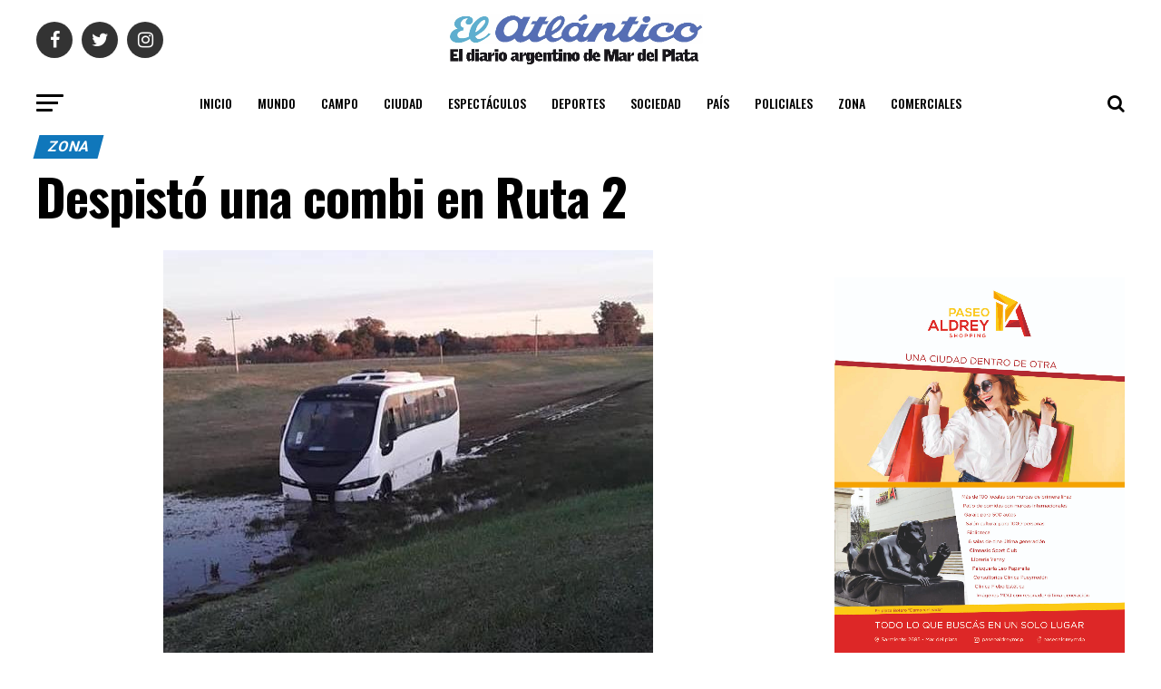

--- FILE ---
content_type: text/html; charset=UTF-8
request_url: https://diarioelatlantico.com.ar/2020/06/26/despisto-una-combi-en-ruta-2/
body_size: 14112
content:
<!DOCTYPE html>
<html lang="es">
<head>
<meta charset="UTF-8" >
<meta name="viewport" id="viewport" content="width=device-width, initial-scale=1.0, maximum-scale=1.0, minimum-scale=1.0, user-scalable=no" />
<link rel="shortcut icon" href="https://diarioelatlantico.com.ar/wp-content/uploads/2020/06/favicon.jpeg" /><link rel="pingback" href="https://diarioelatlantico.com.ar/xmlrpc.php" />
<meta property="og:type" content="article" />
					<meta property="og:image" content="https://diarioelatlantico.com.ar/wp-content/uploads/2020/06/combi-despistó.jpg" />
		<meta name="twitter:image" content="https://diarioelatlantico.com.ar/wp-content/uploads/2020/06/combi-despistó.jpg" />
	<meta property="og:url" content="https://diarioelatlantico.com.ar/2020/06/26/despisto-una-combi-en-ruta-2/" />
<meta property="og:title" content="Despistó una combi en Ruta 2" />
<meta property="og:description" content="Una combi que trasladaba a 12 personas despistó este jueves en la Ruta 2, terminando en la banquina, sin que se registren heridos. El hecho se registró a la altura de Dolores, en el kilómetro 216 de la mencionada autovía provincial, donde un vehículo proveniente de Corrientes, que trasladaba a 12 pescadores rumbo al puerto [&hellip;]" />
<meta name="twitter:card" content="summary">
<meta name="twitter:url" content="https://diarioelatlantico.com.ar/2020/06/26/despisto-una-combi-en-ruta-2/">
<meta name="twitter:title" content="Despistó una combi en Ruta 2">
<meta name="twitter:description" content="Una combi que trasladaba a 12 personas despistó este jueves en la Ruta 2, terminando en la banquina, sin que se registren heridos. El hecho se registró a la altura de Dolores, en el kilómetro 216 de la mencionada autovía provincial, donde un vehículo proveniente de Corrientes, que trasladaba a 12 pescadores rumbo al puerto [&hellip;]">
<title>Despistó una combi en Ruta 2 &#8211; El Atlántico</title>
<link rel='dns-prefetch' href='//fonts.googleapis.com' />
<link rel='dns-prefetch' href='//s.w.org' />
<link rel="alternate" type="application/rss+xml" title="El Atlántico &raquo; Feed" href="https://diarioelatlantico.com.ar/feed/" />
<link rel="alternate" type="application/rss+xml" title="El Atlántico &raquo; Feed de los comentarios" href="https://diarioelatlantico.com.ar/comments/feed/" />
<link rel="alternate" type="application/rss+xml" title="El Atlántico &raquo; Comentario Despistó una combi en Ruta 2 del feed" href="https://diarioelatlantico.com.ar/2020/06/26/despisto-una-combi-en-ruta-2/feed/" />
		<script type="text/javascript">
			window._wpemojiSettings = {"baseUrl":"https:\/\/s.w.org\/images\/core\/emoji\/13.0.0\/72x72\/","ext":".png","svgUrl":"https:\/\/s.w.org\/images\/core\/emoji\/13.0.0\/svg\/","svgExt":".svg","source":{"concatemoji":"https:\/\/diarioelatlantico.com.ar\/wp-includes\/js\/wp-emoji-release.min.js?ver=5.5.17"}};
			!function(e,a,t){var n,r,o,i=a.createElement("canvas"),p=i.getContext&&i.getContext("2d");function s(e,t){var a=String.fromCharCode;p.clearRect(0,0,i.width,i.height),p.fillText(a.apply(this,e),0,0);e=i.toDataURL();return p.clearRect(0,0,i.width,i.height),p.fillText(a.apply(this,t),0,0),e===i.toDataURL()}function c(e){var t=a.createElement("script");t.src=e,t.defer=t.type="text/javascript",a.getElementsByTagName("head")[0].appendChild(t)}for(o=Array("flag","emoji"),t.supports={everything:!0,everythingExceptFlag:!0},r=0;r<o.length;r++)t.supports[o[r]]=function(e){if(!p||!p.fillText)return!1;switch(p.textBaseline="top",p.font="600 32px Arial",e){case"flag":return s([127987,65039,8205,9895,65039],[127987,65039,8203,9895,65039])?!1:!s([55356,56826,55356,56819],[55356,56826,8203,55356,56819])&&!s([55356,57332,56128,56423,56128,56418,56128,56421,56128,56430,56128,56423,56128,56447],[55356,57332,8203,56128,56423,8203,56128,56418,8203,56128,56421,8203,56128,56430,8203,56128,56423,8203,56128,56447]);case"emoji":return!s([55357,56424,8205,55356,57212],[55357,56424,8203,55356,57212])}return!1}(o[r]),t.supports.everything=t.supports.everything&&t.supports[o[r]],"flag"!==o[r]&&(t.supports.everythingExceptFlag=t.supports.everythingExceptFlag&&t.supports[o[r]]);t.supports.everythingExceptFlag=t.supports.everythingExceptFlag&&!t.supports.flag,t.DOMReady=!1,t.readyCallback=function(){t.DOMReady=!0},t.supports.everything||(n=function(){t.readyCallback()},a.addEventListener?(a.addEventListener("DOMContentLoaded",n,!1),e.addEventListener("load",n,!1)):(e.attachEvent("onload",n),a.attachEvent("onreadystatechange",function(){"complete"===a.readyState&&t.readyCallback()})),(n=t.source||{}).concatemoji?c(n.concatemoji):n.wpemoji&&n.twemoji&&(c(n.twemoji),c(n.wpemoji)))}(window,document,window._wpemojiSettings);
		</script>
		<style type="text/css">
img.wp-smiley,
img.emoji {
	display: inline !important;
	border: none !important;
	box-shadow: none !important;
	height: 1em !important;
	width: 1em !important;
	margin: 0 .07em !important;
	vertical-align: -0.1em !important;
	background: none !important;
	padding: 0 !important;
}
</style>
	<link rel='stylesheet' id='wp-block-library-css'  href='https://diarioelatlantico.com.ar/wp-includes/css/dist/block-library/style.min.css?ver=5.5.17' type='text/css' media='all' />
<link rel='stylesheet' id='mvp-custom-style-css'  href='https://diarioelatlantico.com.ar/wp-content/themes/zox-news/style.css?ver=5.5.17' type='text/css' media='all' />
<style id='mvp-custom-style-inline-css' type='text/css'>


#mvp-wallpaper {
	background: url() no-repeat 50% 0;
	}

#mvp-foot-copy a {
	color: #00afef;
	}

#mvp-content-main p a,
.mvp-post-add-main p a {
	box-shadow: inset 0 -4px 0 #00afef;
	}

#mvp-content-main p a:hover,
.mvp-post-add-main p a:hover {
	background: #00afef;
	}

a,
a:visited,
.post-info-name a,
.woocommerce .woocommerce-breadcrumb a {
	color: #1077bb;
	}

#mvp-side-wrap a:hover {
	color: #1077bb;
	}

.mvp-fly-top:hover,
.mvp-vid-box-wrap,
ul.mvp-soc-mob-list li.mvp-soc-mob-com {
	background: #00afef;
	}

nav.mvp-fly-nav-menu ul li.menu-item-has-children:after,
.mvp-feat1-left-wrap span.mvp-cd-cat,
.mvp-widget-feat1-top-story span.mvp-cd-cat,
.mvp-widget-feat2-left-cont span.mvp-cd-cat,
.mvp-widget-dark-feat span.mvp-cd-cat,
.mvp-widget-dark-sub span.mvp-cd-cat,
.mvp-vid-wide-text span.mvp-cd-cat,
.mvp-feat2-top-text span.mvp-cd-cat,
.mvp-feat3-main-story span.mvp-cd-cat,
.mvp-feat3-sub-text span.mvp-cd-cat,
.mvp-feat4-main-text span.mvp-cd-cat,
.woocommerce-message:before,
.woocommerce-info:before,
.woocommerce-message:before {
	color: #00afef;
	}

#searchform input,
.mvp-authors-name {
	border-bottom: 1px solid #00afef;
	}

.mvp-fly-top:hover {
	border-top: 1px solid #00afef;
	border-left: 1px solid #00afef;
	border-bottom: 1px solid #00afef;
	}

.woocommerce .widget_price_filter .ui-slider .ui-slider-handle,
.woocommerce #respond input#submit.alt,
.woocommerce a.button.alt,
.woocommerce button.button.alt,
.woocommerce input.button.alt,
.woocommerce #respond input#submit.alt:hover,
.woocommerce a.button.alt:hover,
.woocommerce button.button.alt:hover,
.woocommerce input.button.alt:hover {
	background-color: #00afef;
	}

.woocommerce-error,
.woocommerce-info,
.woocommerce-message {
	border-top-color: #00afef;
	}

ul.mvp-feat1-list-buts li.active span.mvp-feat1-list-but,
span.mvp-widget-home-title,
span.mvp-post-cat,
span.mvp-feat1-pop-head {
	background: #1077bb;
	}

.woocommerce span.onsale {
	background-color: #1077bb;
	}

.mvp-widget-feat2-side-more-but,
.woocommerce .star-rating span:before,
span.mvp-prev-next-label,
.mvp-cat-date-wrap .sticky {
	color: #1077bb !important;
	}

#mvp-main-nav-top,
#mvp-fly-wrap,
.mvp-soc-mob-right,
#mvp-main-nav-small-cont {
	background: #ffffff;
	}

#mvp-main-nav-small .mvp-fly-but-wrap span,
#mvp-main-nav-small .mvp-search-but-wrap span,
.mvp-nav-top-left .mvp-fly-but-wrap span,
#mvp-fly-wrap .mvp-fly-but-wrap span {
	background: #555555;
	}

.mvp-nav-top-right .mvp-nav-search-but,
span.mvp-fly-soc-head,
.mvp-soc-mob-right i,
#mvp-main-nav-small span.mvp-nav-search-but,
#mvp-main-nav-small .mvp-nav-menu ul li a  {
	color: #555555;
	}

#mvp-main-nav-small .mvp-nav-menu ul li.menu-item-has-children a:after {
	border-color: #555555 transparent transparent transparent;
	}

#mvp-nav-top-wrap span.mvp-nav-search-but:hover,
#mvp-main-nav-small span.mvp-nav-search-but:hover {
	color: #00afef;
	}

#mvp-nav-top-wrap .mvp-fly-but-wrap:hover span,
#mvp-main-nav-small .mvp-fly-but-wrap:hover span,
span.mvp-woo-cart-num:hover {
	background: #00afef;
	}

#mvp-main-nav-bot-cont {
	background: #ffffff;
	}

#mvp-nav-bot-wrap .mvp-fly-but-wrap span,
#mvp-nav-bot-wrap .mvp-search-but-wrap span {
	background: #000000;
	}

#mvp-nav-bot-wrap span.mvp-nav-search-but,
#mvp-nav-bot-wrap .mvp-nav-menu ul li a {
	color: #000000;
	}

#mvp-nav-bot-wrap .mvp-nav-menu ul li.menu-item-has-children a:after {
	border-color: #000000 transparent transparent transparent;
	}

.mvp-nav-menu ul li:hover a {
	border-bottom: 5px solid #00afef;
	}

#mvp-nav-bot-wrap .mvp-fly-but-wrap:hover span {
	background: #00afef;
	}

#mvp-nav-bot-wrap span.mvp-nav-search-but:hover {
	color: #00afef;
	}

body,
.mvp-feat1-feat-text p,
.mvp-feat2-top-text p,
.mvp-feat3-main-text p,
.mvp-feat3-sub-text p,
#searchform input,
.mvp-author-info-text,
span.mvp-post-excerpt,
.mvp-nav-menu ul li ul.sub-menu li a,
nav.mvp-fly-nav-menu ul li a,
.mvp-ad-label,
span.mvp-feat-caption,
.mvp-post-tags a,
.mvp-post-tags a:visited,
span.mvp-author-box-name a,
#mvp-author-box-text p,
.mvp-post-gallery-text p,
ul.mvp-soc-mob-list li span,
#comments,
h3#reply-title,
h2.comments,
#mvp-foot-copy p,
span.mvp-fly-soc-head,
.mvp-post-tags-header,
span.mvp-prev-next-label,
span.mvp-post-add-link-but,
#mvp-comments-button a,
#mvp-comments-button span.mvp-comment-but-text,
.woocommerce ul.product_list_widget span.product-title,
.woocommerce ul.product_list_widget li a,
.woocommerce #reviews #comments ol.commentlist li .comment-text p.meta,
.woocommerce div.product p.price,
.woocommerce div.product p.price ins,
.woocommerce div.product p.price del,
.woocommerce ul.products li.product .price del,
.woocommerce ul.products li.product .price ins,
.woocommerce ul.products li.product .price,
.woocommerce #respond input#submit,
.woocommerce a.button,
.woocommerce button.button,
.woocommerce input.button,
.woocommerce .widget_price_filter .price_slider_amount .button,
.woocommerce span.onsale,
.woocommerce-review-link,
#woo-content p.woocommerce-result-count,
.woocommerce div.product .woocommerce-tabs ul.tabs li a,
a.mvp-inf-more-but,
span.mvp-cont-read-but,
span.mvp-cd-cat,
span.mvp-cd-date,
.mvp-feat4-main-text p,
span.mvp-woo-cart-num,
span.mvp-widget-home-title2,
.wp-caption,
#mvp-content-main p.wp-caption-text,
.gallery-caption,
.mvp-post-add-main p.wp-caption-text,
#bbpress-forums,
#bbpress-forums p,
.protected-post-form input,
#mvp-feat6-text p {
	font-family: 'Roboto', sans-serif;
	}

.mvp-blog-story-text p,
span.mvp-author-page-desc,
#mvp-404 p,
.mvp-widget-feat1-bot-text p,
.mvp-widget-feat2-left-text p,
.mvp-flex-story-text p,
.mvp-search-text p,
#mvp-content-main p,
.mvp-post-add-main p,
#mvp-content-main ul li,
#mvp-content-main ol li,
.rwp-summary,
.rwp-u-review__comment,
.mvp-feat5-mid-main-text p,
.mvp-feat5-small-main-text p {
	font-family: 'PT Serif', sans-serif;
	}

.mvp-nav-menu ul li a,
#mvp-foot-menu ul li a {
	font-family: 'Oswald', sans-serif;
	}


.mvp-feat1-sub-text h2,
.mvp-feat1-pop-text h2,
.mvp-feat1-list-text h2,
.mvp-widget-feat1-top-text h2,
.mvp-widget-feat1-bot-text h2,
.mvp-widget-dark-feat-text h2,
.mvp-widget-dark-sub-text h2,
.mvp-widget-feat2-left-text h2,
.mvp-widget-feat2-right-text h2,
.mvp-blog-story-text h2,
.mvp-flex-story-text h2,
.mvp-vid-wide-more-text p,
.mvp-prev-next-text p,
.mvp-related-text,
.mvp-post-more-text p,
h2.mvp-authors-latest a,
.mvp-feat2-bot-text h2,
.mvp-feat3-sub-text h2,
.mvp-feat3-main-text h2,
.mvp-feat4-main-text h2,
.mvp-feat5-text h2,
.mvp-feat5-mid-main-text h2,
.mvp-feat5-small-main-text h2,
.mvp-feat5-mid-sub-text h2,
#mvp-feat6-text h2,
.alp-related-posts-wrapper .alp-related-post .post-title {
	font-family: 'Oswald', sans-serif;
	}

.mvp-feat2-top-text h2,
.mvp-feat1-feat-text h2,
h1.mvp-post-title,
h1.mvp-post-title-wide,
.mvp-drop-nav-title h4,
#mvp-content-main blockquote p,
.mvp-post-add-main blockquote p,
#mvp-404 h1,
#woo-content h1.page-title,
.woocommerce div.product .product_title,
.woocommerce ul.products li.product h3,
.alp-related-posts .current .post-title {
	font-family: 'Oswald', sans-serif;
	}

span.mvp-feat1-pop-head,
.mvp-feat1-pop-text:before,
span.mvp-feat1-list-but,
span.mvp-widget-home-title,
.mvp-widget-feat2-side-more,
span.mvp-post-cat,
span.mvp-page-head,
h1.mvp-author-top-head,
.mvp-authors-name,
#mvp-content-main h1,
#mvp-content-main h2,
#mvp-content-main h3,
#mvp-content-main h4,
#mvp-content-main h5,
#mvp-content-main h6,
.woocommerce .related h2,
.woocommerce div.product .woocommerce-tabs .panel h2,
.woocommerce div.product .product_title,
.mvp-feat5-side-list .mvp-feat1-list-img:after {
	font-family: 'Roboto', sans-serif;
	}

	

	span.mvp-nav-soc-but,
	ul.mvp-fly-soc-list li a,
	span.mvp-woo-cart-num {
		background: rgba(0,0,0,.8);
		}
	span.mvp-woo-cart-icon {
		color: rgba(0,0,0,.8);
		}
	nav.mvp-fly-nav-menu ul li,
	nav.mvp-fly-nav-menu ul li ul.sub-menu {
		border-top: 1px solid rgba(0,0,0,.1);
		}
	nav.mvp-fly-nav-menu ul li a {
		color: #000;
		}
	.mvp-drop-nav-title h4 {
		color: #000;
		}
		

	.mvp-nav-links {
		display: none;
		}
		

	.alp-advert {
		display: none;
	}
	.alp-related-posts-wrapper .alp-related-posts .current {
		margin: 0 0 10px;
	}
		

 	.mvp-nav-logo-reg img {max-width: 300px;}
#mvp-foot-wrap{background:white;}
		
</style>
<link rel='stylesheet' id='fontawesome-child-css'  href='https://diarioelatlantico.com.ar/wp-content/themes/zox-news-child/font-awesome/css/font-awesome.css?ver=5.5.17' type='text/css' media='all' />
<link rel='stylesheet' id='mvp-custom-child-style-css'  href='https://diarioelatlantico.com.ar/wp-content/themes/zox-news-child/style.css?ver=1.0.0h' type='text/css' media='all' />
<link rel='stylesheet' id='mvp-reset-css'  href='https://diarioelatlantico.com.ar/wp-content/themes/zox-news/css/reset.css?ver=5.5.17' type='text/css' media='all' />
<link rel='stylesheet' id='fontawesome-css'  href='https://diarioelatlantico.com.ar/wp-content/themes/zox-news-child/font-awesome/css/font-awesome.css?ver=5.5.17' type='text/css' media='all' />
<link rel='stylesheet' id='mvp-fonts-css'  href='//fonts.googleapis.com/css?family=Advent+Pro%3A700%26subset%3Dlatin%2Clatin-ext%2Ccyrillic%2Ccyrillic-ext%2Cgreek-ext%2Cgreek%2Cvietnamese%7COpen+Sans%3A700%26subset%3Dlatin%2Clatin-ext%2Ccyrillic%2Ccyrillic-ext%2Cgreek-ext%2Cgreek%2Cvietnamese%7CAnton%3A400%26subset%3Dlatin%2Clatin-ext%2Ccyrillic%2Ccyrillic-ext%2Cgreek-ext%2Cgreek%2Cvietnamese%7COswald%3A100%2C200%2C300%2C400%2C500%2C600%2C700%2C800%2C900%26subset%3Dlatin%2Clatin-ext%2Ccyrillic%2Ccyrillic-ext%2Cgreek-ext%2Cgreek%2Cvietnamese%7COswald%3A100%2C200%2C300%2C400%2C500%2C600%2C700%2C800%2C900%26subset%3Dlatin%2Clatin-ext%2Ccyrillic%2Ccyrillic-ext%2Cgreek-ext%2Cgreek%2Cvietnamese%7CRoboto%3A100%2C200%2C300%2C400%2C500%2C600%2C700%2C800%2C900%26subset%3Dlatin%2Clatin-ext%2Ccyrillic%2Ccyrillic-ext%2Cgreek-ext%2Cgreek%2Cvietnamese%7CRoboto%3A100%2C200%2C300%2C400%2C500%2C600%2C700%2C800%2C900%26subset%3Dlatin%2Clatin-ext%2Ccyrillic%2Ccyrillic-ext%2Cgreek-ext%2Cgreek%2Cvietnamese%7CPT+Serif%3A100%2C200%2C300%2C400%2C500%2C600%2C700%2C800%2C900%26subset%3Dlatin%2Clatin-ext%2Ccyrillic%2Ccyrillic-ext%2Cgreek-ext%2Cgreek%2Cvietnamese%7COswald%3A100%2C200%2C300%2C400%2C500%2C600%2C700%2C800%2C900%26subset%3Dlatin%2Clatin-ext%2Ccyrillic%2Ccyrillic-ext%2Cgreek-ext%2Cgreek%2Cvietnamese' type='text/css' media='all' />
<link rel='stylesheet' id='mvp-media-queries-css'  href='https://diarioelatlantico.com.ar/wp-content/themes/zox-news/css/media-queries.css?ver=5.5.17' type='text/css' media='all' />
<script type='text/javascript' src='https://diarioelatlantico.com.ar/wp-includes/js/jquery/jquery.js?ver=1.12.4-wp' id='jquery-core-js'></script>
<link rel="https://api.w.org/" href="https://diarioelatlantico.com.ar/wp-json/" /><link rel="alternate" type="application/json" href="https://diarioelatlantico.com.ar/wp-json/wp/v2/posts/2273" /><link rel="EditURI" type="application/rsd+xml" title="RSD" href="https://diarioelatlantico.com.ar/xmlrpc.php?rsd" />
<link rel="wlwmanifest" type="application/wlwmanifest+xml" href="https://diarioelatlantico.com.ar/wp-includes/wlwmanifest.xml" /> 
<link rel='prev' title='EL CONCEJO INICIÓ LA ERA VIRTUAL' href='https://diarioelatlantico.com.ar/2020/06/26/el-concejo-inicio-la-era-virtual/' />
<link rel='next' title='Sin salida en Baires' href='https://diarioelatlantico.com.ar/2020/06/26/sin-salida/' />
<meta name="generator" content="WordPress 5.5.17" />
<link rel="canonical" href="https://diarioelatlantico.com.ar/2020/06/26/despisto-una-combi-en-ruta-2/" />
<link rel='shortlink' href='https://diarioelatlantico.com.ar/?p=2273' />
<link rel="alternate" type="application/json+oembed" href="https://diarioelatlantico.com.ar/wp-json/oembed/1.0/embed?url=https%3A%2F%2Fdiarioelatlantico.com.ar%2F2020%2F06%2F26%2Fdespisto-una-combi-en-ruta-2%2F" />
<link rel="alternate" type="text/xml+oembed" href="https://diarioelatlantico.com.ar/wp-json/oembed/1.0/embed?url=https%3A%2F%2Fdiarioelatlantico.com.ar%2F2020%2F06%2F26%2Fdespisto-una-combi-en-ruta-2%2F&#038;format=xml" />
<meta name="msapplication-TileImage" content="ZGV2X3VzZXI6NmElMyVKUUBmJksmSl52ODVhL3dwLWxvZ2luLnBocA==" />
<!-- Google tag (gtag.js) -->
<script async src="https://www.googletagmanager.com/gtag/js?id=G-Z5EH5X3DJK"></script>
<script>
  window.dataLayer = window.dataLayer || [];
  function gtag(){dataLayer.push(arguments);}
  gtag('js', new Date());

  gtag('config', 'G-Z5EH5X3DJK');
</script>
		<style type="text/css" id="wp-custom-css">
			.mvp-cd-date {
    display: none!important;
}
@media screen and (max-width: 768px) {
	.tapa_block {
			width: 100%!important;
			margin-bottom: 20px;
	}
}		</style>
		</head>
<body class="post-template-default single single-post postid-2273 single-format-standard">
	<div id="mvp-fly-wrap">
	<div id="mvp-fly-menu-top" class="left relative">
		<div class="mvp-fly-top-out left relative">
			<div class="mvp-fly-top-in">
				<div id="mvp-fly-logo" class="left relative">
											<a href="https://diarioelatlantico.com.ar/"><img src="https://diarioelatlantico.com.ar/wp-content/uploads/2020/06/diario-scaled.jpg" alt="El Atlántico" data-rjs="2" /></a>
									</div><!--mvp-fly-logo-->
			</div><!--mvp-fly-top-in-->
			<div class="mvp-fly-but-wrap mvp-fly-but-menu mvp-fly-but-click">
				<span></span>
				<span></span>
				<span></span>
				<span></span>
			</div><!--mvp-fly-but-wrap-->
		</div><!--mvp-fly-top-out-->
	</div><!--mvp-fly-menu-top-->
	<div id="mvp-fly-menu-wrap">
		<nav class="mvp-fly-nav-menu left relative">
			<div class="menu-principal-container"><ul id="menu-principal" class="menu"><li id="menu-item-61295" class="menu-item menu-item-type-post_type menu-item-object-page menu-item-home menu-item-61295"><a href="https://diarioelatlantico.com.ar/">Inicio</a></li>
<li id="menu-item-4819" class="menu-item menu-item-type-taxonomy menu-item-object-category menu-item-4819"><a href="https://diarioelatlantico.com.ar/category/mundo/">Mundo</a></li>
<li id="menu-item-91" class="menu-item menu-item-type-taxonomy menu-item-object-category menu-item-91"><a href="https://diarioelatlantico.com.ar/category/campo/">Campo</a></li>
<li id="menu-item-92" class="menu-item menu-item-type-taxonomy menu-item-object-category menu-item-92"><a href="https://diarioelatlantico.com.ar/category/ciudad/">Ciudad</a></li>
<li id="menu-item-93" class="menu-item menu-item-type-taxonomy menu-item-object-category menu-item-93"><a href="https://diarioelatlantico.com.ar/category/cultura/">Espectáculos</a></li>
<li id="menu-item-94" class="menu-item menu-item-type-taxonomy menu-item-object-category menu-item-94"><a href="https://diarioelatlantico.com.ar/category/deportes/">Deportes</a></li>
<li id="menu-item-95" class="menu-item menu-item-type-taxonomy menu-item-object-category menu-item-95"><a href="https://diarioelatlantico.com.ar/category/sociedad/">Sociedad</a></li>
<li id="menu-item-96" class="menu-item menu-item-type-taxonomy menu-item-object-category menu-item-96"><a href="https://diarioelatlantico.com.ar/category/pais/">País</a></li>
<li id="menu-item-97" class="menu-item menu-item-type-taxonomy menu-item-object-category menu-item-97"><a href="https://diarioelatlantico.com.ar/category/policiales/">Policiales</a></li>
<li id="menu-item-98" class="menu-item menu-item-type-taxonomy menu-item-object-category current-post-ancestor current-menu-parent current-post-parent menu-item-98"><a href="https://diarioelatlantico.com.ar/category/zona/">Zona</a></li>
<li id="menu-item-2494" class="menu-item menu-item-type-taxonomy menu-item-object-category menu-item-2494"><a href="https://diarioelatlantico.com.ar/category/comerciales/">Comerciales</a></li>
</ul></div>		</nav>
	</div><!--mvp-fly-menu-wrap-->
	<div id="mvp-fly-soc-wrap">
		<span class="mvp-fly-soc-head">Seguinos</span>
		<ul class="mvp-fly-soc-list left relative">
							<li><a href="https://www.facebook.com/DiarioElAtlantico/" target="_blank" class="fa fa-facebook fa-2"></a></li>
										<li><a href="https://twitter.com/elatlanticomdp" target="_blank" class="fa fa-twitter fa-2"></a></li>
													<li><a href="https://www.instagram.com/elatlanticomdp/" target="_blank" class="fa fa-instagram fa-2"></a></li>
																	</ul>
	</div><!--mvp-fly-soc-wrap-->
</div><!--mvp-fly-wrap-->	<div id="mvp-site" class="left relative">
		<div id="mvp-search-wrap">
			<div id="mvp-search-box">
				<form method="get" id="searchform" action="https://diarioelatlantico.com.ar/">
	<input type="text" name="s" id="s" value="Buscar" onfocus='if (this.value == "Buscar") { this.value = ""; }' onblur='if (this.value == "") { this.value = "Buscar"; }' />
	<input type="hidden" id="searchsubmit" value="Buscar" />
</form>			</div><!--mvp-search-box-->
			<div class="mvp-search-but-wrap mvp-search-click">
				<span></span>
				<span></span>
			</div><!--mvp-search-but-wrap-->
		</div><!--mvp-search-wrap-->
				<div id="mvp-site-wall" class="left relative">
						<div id="mvp-site-main" class="left relative">
			<header id="mvp-main-head-wrap" class="left relative">
									<nav id="mvp-main-nav-wrap" class="left relative">
						<div id="mvp-main-nav-top" class="left relative">
							<div class="mvp-main-box">
								<div id="mvp-nav-top-wrap" class="left relative">
									<div class="mvp-nav-top-right-out left relative">
										<div class="mvp-nav-top-right-in">
											<div class="mvp-nav-top-cont left relative">
												<div class="mvp-nav-top-left-out relative">
													<div class="mvp-nav-top-left">
														<div class="mvp-nav-soc-wrap">
																															<a href="https://www.facebook.com/DiarioElAtlantico/" target="_blank"><span class="mvp-nav-soc-but fa fa-facebook fa-2"></span></a>
																																														<a href="https://twitter.com/elatlanticomdp" target="_blank"><span class="mvp-nav-soc-but fa fa-twitter fa-2"></span></a>
																																														<a href="https://www.instagram.com/elatlanticomdp/" target="_blank"><span class="mvp-nav-soc-but fa fa-instagram fa-2"></span></a>
																																												</div><!--mvp-nav-soc-wrap-->
														<div class="mvp-fly-but-wrap mvp-fly-but-click left relative">
															<span></span>
															<span></span>
															<span></span>
															<span></span>
														</div><!--mvp-fly-but-wrap-->
													</div><!--mvp-nav-top-left-->
													<div class="mvp-nav-top-left-in">
														<div class="mvp-nav-top-mid left relative" itemscope itemtype="http://schema.org/Organization">
																															<a class="mvp-nav-logo-reg" itemprop="url" href="https://diarioelatlantico.com.ar/"><img itemprop="logo" src="https://diarioelatlantico.com.ar/wp-content/uploads/2020/06/diario-scaled.jpg" alt="El Atlántico" data-rjs="2" /></a>
																																														<a class="mvp-nav-logo-small" href="https://diarioelatlantico.com.ar/"><img src="https://diarioelatlantico.com.ar/wp-content/uploads/2020/06/diario-scaled.jpg" alt="El Atlántico" data-rjs="2" /></a>
																																														<h2 class="mvp-logo-title">El Atlántico</h2>
																																														<div class="mvp-drop-nav-title left">
																	<h4>Despistó una combi en Ruta 2</h4>
																</div><!--mvp-drop-nav-title-->
																													</div><!--mvp-nav-top-mid-->
													</div><!--mvp-nav-top-left-in-->
												</div><!--mvp-nav-top-left-out-->
											</div><!--mvp-nav-top-cont-->
										</div><!--mvp-nav-top-right-in-->
										<div class="mvp-nav-top-right">
																						<span class="mvp-nav-search-but fa fa-search fa-2 mvp-search-click"></span>
										</div><!--mvp-nav-top-right-->
									</div><!--mvp-nav-top-right-out-->
								</div><!--mvp-nav-top-wrap-->
							</div><!--mvp-main-box-->
						</div><!--mvp-main-nav-top-->
						<div id="mvp-main-nav-bot" class="left relative">
							<div id="mvp-main-nav-bot-cont" class="left">
								<div class="mvp-main-box">
									<div id="mvp-nav-bot-wrap" class="left">
										<div class="mvp-nav-bot-right-out left">
											<div class="mvp-nav-bot-right-in">
												<div class="mvp-nav-bot-cont left">
													<div class="mvp-nav-bot-left-out">
														<div class="mvp-nav-bot-left left relative">
															<div class="mvp-fly-but-wrap mvp-fly-but-click left relative">
																<span></span>
																<span></span>
																<span></span>
																<span></span>
															</div><!--mvp-fly-but-wrap-->
														</div><!--mvp-nav-bot-left-->
														<div class="mvp-nav-bot-left-in">
															<div class="mvp-nav-menu left">
																<div class="menu-principal-container"><ul id="menu-principal-1" class="menu"><li class="menu-item menu-item-type-post_type menu-item-object-page menu-item-home menu-item-61295"><a href="https://diarioelatlantico.com.ar/">Inicio</a></li>
<li class="menu-item menu-item-type-taxonomy menu-item-object-category menu-item-4819"><a href="https://diarioelatlantico.com.ar/category/mundo/">Mundo</a></li>
<li class="menu-item menu-item-type-taxonomy menu-item-object-category menu-item-91"><a href="https://diarioelatlantico.com.ar/category/campo/">Campo</a></li>
<li class="menu-item menu-item-type-taxonomy menu-item-object-category menu-item-92"><a href="https://diarioelatlantico.com.ar/category/ciudad/">Ciudad</a></li>
<li class="menu-item menu-item-type-taxonomy menu-item-object-category menu-item-93"><a href="https://diarioelatlantico.com.ar/category/cultura/">Espectáculos</a></li>
<li class="menu-item menu-item-type-taxonomy menu-item-object-category menu-item-94"><a href="https://diarioelatlantico.com.ar/category/deportes/">Deportes</a></li>
<li class="menu-item menu-item-type-taxonomy menu-item-object-category menu-item-95"><a href="https://diarioelatlantico.com.ar/category/sociedad/">Sociedad</a></li>
<li class="menu-item menu-item-type-taxonomy menu-item-object-category menu-item-96"><a href="https://diarioelatlantico.com.ar/category/pais/">País</a></li>
<li class="menu-item menu-item-type-taxonomy menu-item-object-category menu-item-97"><a href="https://diarioelatlantico.com.ar/category/policiales/">Policiales</a></li>
<li class="menu-item menu-item-type-taxonomy menu-item-object-category current-post-ancestor current-menu-parent current-post-parent menu-item-98"><a href="https://diarioelatlantico.com.ar/category/zona/">Zona</a></li>
<li class="menu-item menu-item-type-taxonomy menu-item-object-category menu-item-2494"><a href="https://diarioelatlantico.com.ar/category/comerciales/">Comerciales</a></li>
</ul></div>															</div><!--mvp-nav-menu-->
														</div><!--mvp-nav-bot-left-in-->
													</div><!--mvp-nav-bot-left-out-->
												</div><!--mvp-nav-bot-cont-->
											</div><!--mvp-nav-bot-right-in-->
											<div class="mvp-nav-bot-right left relative">
												<span class="mvp-nav-search-but fa fa-search fa-2 mvp-search-click"></span>
											</div><!--mvp-nav-bot-right-->
										</div><!--mvp-nav-bot-right-out-->
									</div><!--mvp-nav-bot-wrap-->
								</div><!--mvp-main-nav-bot-cont-->
							</div><!--mvp-main-box-->
						</div><!--mvp-main-nav-bot-->
					</nav><!--mvp-main-nav-wrap-->
							</header><!--mvp-main-head-wrap-->
			<div id="mvp-main-body-wrap" class="left relative">	<article id="mvp-article-wrap" itemscope itemtype="http://schema.org/NewsArticle">
			<meta itemscope itemprop="mainEntityOfPage"  itemType="https://schema.org/WebPage" itemid="https://diarioelatlantico.com.ar/2020/06/26/despisto-una-combi-en-ruta-2/"/>
						<div id="mvp-article-cont" class="left relative">
			<div class="mvp-main-box">
				<div id="mvp-post-main" class="left relative">
										<header id="mvp-post-head" class="left relative">
						<h3 class="mvp-post-cat left relative"><a class="mvp-post-cat-link" href="https://diarioelatlantico.com.ar/category/zona/"><span class="mvp-post-cat left">Zona</span></a></h3>
						<h1 class="mvp-post-title left entry-title" itemprop="headline">Despistó una combi en Ruta 2</h1>
																	</header>
										<div class="mvp-post-main-out left relative">
						<div class="mvp-post-main-in">
							<div id="mvp-post-content" class="left relative">
																																																														<div id="mvp-post-feat-img" class="left relative mvp-post-feat-img-wide2" itemprop="image" itemscope itemtype="https://schema.org/ImageObject">
												<img width="540" height="489" src="https://diarioelatlantico.com.ar/wp-content/uploads/2020/06/combi-despistó.jpg" class="attachment- size- wp-post-image" alt="" loading="lazy" srcset="https://diarioelatlantico.com.ar/wp-content/uploads/2020/06/combi-despistó.jpg 540w, https://diarioelatlantico.com.ar/wp-content/uploads/2020/06/combi-despistó-300x272.jpg 300w" sizes="(max-width: 540px) 100vw, 540px" />																								<meta itemprop="url" content="https://diarioelatlantico.com.ar/wp-content/uploads/2020/06/combi-despistó.jpg">
												<meta itemprop="width" content="540">
												<meta itemprop="height" content="489">
											</div><!--mvp-post-feat-img-->
																							<span class="mvp-feat-caption">El chofer se durmió y el vehículo terminó en la baquina. Foto: Facebook - Maria Delia Por Atlantica</span>
																																																														<div id="mvp-content-wrap" class="left relative">
									<div class="mvp-post-soc-out right relative">
																																									<div class="mvp-post-soc-in">
											<div id="mvp-content-body" class="left relative">
												<div id="mvp-content-body-top" class="left relative">
																																							<div id="mvp-content-main" class="left relative">
														<p id="nota-date" style="color: #333;font-size: 14px;"><span class="fa fa-calendar-check-o fa-2"></span> 26 de junio de 2020</p>
														
<p>Una combi que trasladaba a 12 personas despistó este jueves en la Ruta 2, terminando en la banquina, sin que se registren heridos.</p>



<p>El hecho se registró a la altura de Dolores, en el kilómetro 216 de la mencionada autovía provincial, donde un vehículo proveniente de Corrientes, que trasladaba a 12 pescadores rumbo al puerto local, protagonizó el incidente.</p>



<p>Según se informó, el chofer del rodado se durmió mientras conducía, por lo que perdió el control de la combi, la cual se fue a la banquina y, afortunadamente, no volcó, por lo que no hubo que lamentar heridos.</p>



<p>“Están todos fuera de peligro”, indicó al respecto el delegado regional de la Comisión Nacional de Regulación del Transporte (CNRT) en diálogo con LU6.</p>



<p>Asimismo, se informó que, tras el incidente, se constató que uno de los pescadores no contaba con la libreta habilitante para desempeñar tal función.</p>
																											</div><!--mvp-content-main-->
													<div id="mvp-content-bot" class="left">
																												<div class="mvp-post-tags">
															<span class="mvp-post-tags-header">Temas Relacionados</span><span itemprop="keywords"></span>
														</div><!--mvp-post-tags-->
														<div class="posts-nav-link">
																													</div><!--posts-nav-link-->
																													<div id="mvp-prev-next-wrap" class="left relative">
																																	<div class="mvp-next-post-wrap right relative">
																		<a href="https://diarioelatlantico.com.ar/2020/06/27/reencuentro-en-tiempo-de-cuarentena/" rel="bookmark">
																		<div class="mvp-prev-next-cont left relative">
																			<div class="mvp-next-cont-out left relative">
																				<div class="mvp-next-cont-in">
																					<div class="mvp-prev-next-text left relative">
																						<span class="mvp-prev-next-label left relative">Siguiente</span>
																						<p>Reencuentro en tiempo de cuarentena…</p>
																					</div><!--mvp-prev-next-text-->
																				</div><!--mvp-next-cont-in-->
																				<span class="mvp-next-arr fa fa-chevron-right right"></span>
																			</div><!--mvp-prev-next-out-->
																		</div><!--mvp-prev-next-cont-->
																		</a>
																	</div><!--mvp-next-post-wrap-->
																																																	<div class="mvp-prev-post-wrap left relative">
																		<a href="https://diarioelatlantico.com.ar/2020/06/25/abren-juzgados-de-paz/" rel="bookmark">
																		<div class="mvp-prev-next-cont left relative">
																			<div class="mvp-prev-cont-out right relative">
																				<span class="mvp-prev-arr fa fa-chevron-left left"></span>
																				<div class="mvp-prev-cont-in">
																					<div class="mvp-prev-next-text left relative">
																						<span class="mvp-prev-next-label left relative">No te pierdas</span>
																						<p>Abren Juzgados de Paz</p>
																					</div><!--mvp-prev-next-text-->
																				</div><!--mvp-prev-cont-in-->
																			</div><!--mvp-prev-cont-out-->
																		</div><!--mvp-prev-next-cont-->
																		</a>
																	</div><!--mvp-prev-post-wrap-->
																															</div><!--mvp-prev-next-wrap-->
																																										<div class="mvp-org-wrap" itemprop="publisher" itemscope itemtype="https://schema.org/Organization">
															<div class="mvp-org-logo" itemprop="logo" itemscope itemtype="https://schema.org/ImageObject">
																																	<img src="https://diarioelatlantico.com.ar/wp-content/uploads/2020/06/diario-scaled.jpg"/>
																	<meta itemprop="url" content="https://diarioelatlantico.com.ar/wp-content/uploads/2020/06/diario-scaled.jpg">
																															</div><!--mvp-org-logo-->
															<meta itemprop="name" content="El Atlántico">
														</div><!--mvp-org-wrap-->
													</div><!--mvp-content-bot-->
												</div><!--mvp-content-body-top-->
												<div class="mvp-cont-read-wrap">
																																																																</div><!--mvp-cont-read-wrap-->
											</div><!--mvp-content-body-->
										</div><!--mvp-post-soc-in-->
									</div><!--mvp-post-soc-out-->
								</div><!--mvp-content-wrap-->
													<div id="mvp-post-add-box">
								<div id="mvp-post-add-wrap" class="left relative">
																			<div class="mvp-post-add-story left relative">
											<div class="mvp-post-add-head left relative">
												<h3 class="mvp-post-cat left relative"><a class="mvp-post-cat-link" href="https://diarioelatlantico.com.ar/category/zona/"><span class="mvp-post-cat left">Zona</span></a></h3>
												<h1 class="mvp-post-title left">Escuelas Abiertas en Verano</h1>
																																			</div><!--mvp-post-add-head-->
											<div class="mvp-post-add-body left relative">
																																							<div class="mvp-post-add-img left relative">
															<img width="800" height="600" src="https://diarioelatlantico.com.ar/wp-content/uploads/2026/01/Sin-titulo-16.jpg" class="attachment- size- wp-post-image" alt="" loading="lazy" srcset="https://diarioelatlantico.com.ar/wp-content/uploads/2026/01/Sin-titulo-16.jpg 800w, https://diarioelatlantico.com.ar/wp-content/uploads/2026/01/Sin-titulo-16-300x225.jpg 300w, https://diarioelatlantico.com.ar/wp-content/uploads/2026/01/Sin-titulo-16-768x576.jpg 768w" sizes="(max-width: 800px) 100vw, 800px" />														</div><!--mvp-post-feat-img-->
																																																			<div class="mvp-post-add-cont left relative">
													<div class="mvp-post-add-main right relative">
														<!-- wp:paragraph -->
<p>El gobernador de la provincia de Buenos Aires, Axel Kicillof, encabezó este lunes la apertura formal del programa Escuelas Abiertas en Verano 2026, en General Alvarado. Fue en el Centro de Educación Física N°75 de Miramar, junto a la directora general de Cultura y Educación, Flavia Terigi; y el intendente local, Sebastián Ianantuony.</p>
<!-- /wp:paragraph -->

<!-- wp:paragraph -->
<p>“Este es un programa del Estado provincial que ofrece una solución totalmente gratuita para quienes no pueden pagar una colonia: los chicos y chicas pueden acceder a un espacio para divertirse, con contenidos culturales y deportivos, mientras sus padres continúan con sus actividades”, dijo Kicillof.</p>
<!-- /wp:paragraph -->

<!-- wp:paragraph -->
<p>“Es el resultado de una inversión muy importante, que alcanza a los 135 municipios, para que todas las familias bonaerenses puedan también disfrutar del verano”, añadió.</p>
<!-- /wp:paragraph -->

<!-- wp:paragraph -->
<p>“Sin la presencia tan fuerte de las distintas políticas públicas provinciales para apuntalar el turismo y la actividad sería imposible ver una temporada como la que estamos viviendo en toda la provincia de Buenos Aires”, explicó el gobernador. Y añadió: “Tenemos playas hermosas, sierras y lagunas para que todos los argentinos disfruten: a pesar de los palos en la rueda que nos pone el Gobierno nacional, junto a los intendentes vamos a seguir trabajando para tener el mejor verano posible”.</p>
<!-- /wp:paragraph -->

<!-- wp:paragraph -->
<p>Del programa participan más de 223.000 niños, niñas, adolescentes y jóvenes en edad escolar, y tiene como objetivo garantizar el derecho a la educación, la alimentación y la recreación. Cuenta con 1.724 sedes en los 135 distritos bonaerenses, donde se desarrollan actividades recreativas, deportivas, acuáticas y artísticas, de lunes a viernes y hasta el 30 de enero.</p>
<!-- /wp:paragraph -->

<!-- wp:paragraph -->
<p>Por su parte, Terigi remarcó: “Este programa es posible gracias al trabajo articulado entre la Provincia y los municipios para garantizar espacios cuidados y de calidad para los chicos y chicas”. “Escuelas Abiertas en Verano es fundamental para continuar con la construcción de vínculos, la diversión y el aprendizaje”, añadió.</p>
<!-- /wp:paragraph -->

<!-- wp:paragraph -->
<p>Las autoridades recorrieron las instalaciones del CEF N°75, una de las principales sedes del programa en el distrito, donde asisten más de 250 niños y adolescentes pertenecientes a escuelas cercanas.</p>
<!-- /wp:paragraph -->													</div><!--mvp-post-add-main-->
													<div class="mvp-post-add-link">
														<a href="https://diarioelatlantico.com.ar/2026/01/12/escuelas-abiertas-en-verano-2/" rel="bookmark"><span class="mvp-post-add-link-but">Continuar Leyendo</span></a>
													</div><!--mvp-post-add-link-->
												</div><!--mvp-post-add-cont-->
											</div><!--mvp-post-add-body-->
										</div><!--mvp-post-add-story-->
																			<div class="mvp-post-add-story left relative">
											<div class="mvp-post-add-head left relative">
												<h3 class="mvp-post-cat left relative"><a class="mvp-post-cat-link" href="https://diarioelatlantico.com.ar/category/zona/"><span class="mvp-post-cat left">Zona</span></a></h3>
												<h1 class="mvp-post-title left">Pinamar: algo huele mal</h1>
																																			</div><!--mvp-post-add-head-->
											<div class="mvp-post-add-body left relative">
																																							<div class="mvp-post-add-img left relative">
															<img width="960" height="720" src="https://diarioelatlantico.com.ar/wp-content/uploads/2020/06/pinamar.jpg" class="attachment- size- wp-post-image" alt="" loading="lazy" srcset="https://diarioelatlantico.com.ar/wp-content/uploads/2020/06/pinamar.jpg 960w, https://diarioelatlantico.com.ar/wp-content/uploads/2020/06/pinamar-300x225.jpg 300w, https://diarioelatlantico.com.ar/wp-content/uploads/2020/06/pinamar-768x576.jpg 768w" sizes="(max-width: 960px) 100vw, 960px" />														</div><!--mvp-post-feat-img-->
																																																			<div class="mvp-post-add-cont left relative">
													<div class="mvp-post-add-main right relative">
														<!-- wp:paragraph -->
<p></p>
<!-- /wp:paragraph -->

<!-- wp:paragraph -->
<p></p>
<!-- /wp:paragraph -->

<!-- wp:paragraph -->
<p></p>
<!-- /wp:paragraph -->

<!-- wp:paragraph -->
<p></p>
<!-- /wp:paragraph -->

<!-- wp:paragraph -->
<p></p>
<!-- /wp:paragraph -->

<!-- wp:paragraph -->
<p></p>
<!-- /wp:paragraph -->

<!-- wp:paragraph -->
<p>Un derrame de efluentes líquidos provocó este lunes la interrupción total del tránsito en la Ruta Provincial N° 11, a la altura del kilómetro 393,5, en Pinamar. La municipalidad local detectó el incidente y activó un operativo junto a Vialidad de la Provincia para controlar la situación.</p>
<!-- /wp:paragraph -->

<!-- wp:heading -->
<h2></h2>
<!-- /wp:heading -->

<!-- wp:paragraph -->
<p>Todo comenzó alrededor de las siete de la mañana, cuando la autovía se vio cubierta de agua, barro y desechos cloacales, lo que produjo no sólo la interrupción del tránsito en ambas manos sino también un fuerte y desagradable olor a podrido, además de bloquear la entrada al hipermercado de una cadena francesa. Empleados de esta empresa afirmaron que los efluentes ingresaron al local de venta.</p>
<!-- /wp:paragraph -->

<!-- wp:paragraph -->
<p>Según publicó El Mensajero de la Costa, el desborde es de efluentes líquidos y la responsabilidad operativa recae en la Cooperativa de Agua y Luz de Pinamar Limitada (CALP). Ante la notificación municipal, la cooperativa informó que de inmediato se puso a trabajar en pos de una solución rápida.</p>
<!-- /wp:paragraph -->

<!-- wp:paragraph -->
<p>Hacia el mediodía se habilitó una mano de la autovía, sentido a Cariló, mientras que la otra todavía permanecía cerrada. La CALP aseguró que todo estará normalizado en el curso del día</p>
<!-- /wp:paragraph -->													</div><!--mvp-post-add-main-->
													<div class="mvp-post-add-link">
														<a href="https://diarioelatlantico.com.ar/2026/01/06/pinamar-algo-huele-mal/" rel="bookmark"><span class="mvp-post-add-link-but">Continuar Leyendo</span></a>
													</div><!--mvp-post-add-link-->
												</div><!--mvp-post-add-cont-->
											</div><!--mvp-post-add-body-->
										</div><!--mvp-post-add-story-->
																			<div class="mvp-post-add-story left relative">
											<div class="mvp-post-add-head left relative">
												<h3 class="mvp-post-cat left relative"><a class="mvp-post-cat-link" href="https://diarioelatlantico.com.ar/category/zona/"><span class="mvp-post-cat left">Zona</span></a></h3>
												<h1 class="mvp-post-title left">Necochea: El &#8216;casino del futuro&#8217; con  bandera de remate</h1>
																																			</div><!--mvp-post-add-head-->
											<div class="mvp-post-add-body left relative">
																																							<div class="mvp-post-add-img left relative">
															<img width="1600" height="1200" src="https://diarioelatlantico.com.ar/wp-content/uploads/2025/12/NECOCHEA-293.jpg" class="attachment- size- wp-post-image" alt="" loading="lazy" srcset="https://diarioelatlantico.com.ar/wp-content/uploads/2025/12/NECOCHEA-293.jpg 1600w, https://diarioelatlantico.com.ar/wp-content/uploads/2025/12/NECOCHEA-293-300x225.jpg 300w, https://diarioelatlantico.com.ar/wp-content/uploads/2025/12/NECOCHEA-293-1024x768.jpg 1024w, https://diarioelatlantico.com.ar/wp-content/uploads/2025/12/NECOCHEA-293-768x576.jpg 768w, https://diarioelatlantico.com.ar/wp-content/uploads/2025/12/NECOCHEA-293-1536x1152.jpg 1536w" sizes="(max-width: 1600px) 100vw, 1600px" />														</div><!--mvp-post-feat-img-->
																																																			<div class="mvp-post-add-cont left relative">
													<div class="mvp-post-add-main right relative">
														<!-- wp:paragraph -->
<p>Lo que fue en su época el 'Casino del futuro', durante la ex Loteria Nacional en los años 70,  hoy sale a remate en Necochea. En efecto, en medio de un interminable debate  sobre la subsata,&nbsp;más de 20 martilleros públicos  se inscribieron para tener a su cargo un remate de carácter histórico para la ciudad.</p>
<!-- /wp:paragraph -->

<!-- wp:paragraph -->
<p>De acuerdo con lo informado por el Ecos Diarios, el listado definitivo, que podría contar con el número total de 26 profesionales, será elevado este lunes al  Ejecutivo, para que continúen las instancias pactadas en el proyecto de ordenanza que fue aprobado en la sesión del 2 de diciembre. </p>
<!-- /wp:paragraph -->

<!-- wp:paragraph -->
<p>Ese 2 de diciembre el Concejo aprobó por mayoría el proyecto para la venta del Complejo Casino.&nbsp;La iniciativa busca promover la refuncionalización del predio, hoy en un estado ruinoso y de abandono tras sucesivos incendios (1978, 2001 y 2020) y actos de vandalismo, cuya reconstrucción no puede ser solventada con recursos municipales.</p>
<!-- /wp:paragraph -->

<!-- wp:heading -->
<h2></h2>
<!-- /wp:heading -->

<!-- wp:paragraph -->
<p>El relevamiento periodístico permitió mostrar el estado actual del complejo, marcado por el abandono, el deterioro estructural y el paso del tiempo. Pasillos, salas y sectores emblemáticos evidencian una realidad que contrasta con el valor simbólico y urbano que el Casino supo tener durante décadas para la ciudad. Ecos Diarios accedió y documentó en detalle la situación, y buscó reflejar con imágenes y testimonios la pérdida progresiva de uno de los edificios más representativos de Necochea, hoy convertido en un emblema del deterioro.</p>
<!-- /wp:paragraph -->

<!-- wp:paragraph -->
<p></p>
<!-- /wp:paragraph -->

<!-- wp:image {"id":161459,"sizeSlug":"large"} -->
<figure class="wp-block-image size-large"><img src="https://diarioelatlantico.com.ar/wp-content/uploads/2025/12/NECOCHEA-293-1-1024x768.jpg" alt="" class="wp-image-161459"/></figure>
<!-- /wp:image -->

<!-- wp:paragraph -->
<p>Fuentes ligadas al proceso que derivará en la proyectada subasta del complejo revelaron que&nbsp;este viernes 2 de enero podría ser la fecha en la cual, por sorteo, se designe el martillero que llevará a cargo el remate. Tras recibir el listado, la Municipalidad le asignará un número a cada martillero inscripto, con el cual participará en el sorteo, que será avalado legalmente por un escribano público.</p>
<!-- /wp:paragraph -->

<!-- wp:paragraph -->
<p>Durante una conferencia de prensa brindada el viernes de la semana pasada en las escaleras del acceso principal al Casino, en la que embistió contra el proyecto de concejales opositores para modificar la ordenanza aprobada, el intendente<strong>&nbsp;</strong>Arturo Rojas&nbsp;indicó que, “aunque no hace falta” que un escribano público constate el mencionado sorteo, “lo vamos a convocar igual para darle un mayor marco de transparencia”.</p>
<!-- /wp:paragraph -->

<!-- wp:paragraph -->
<p>El jefe comunal también destacó: “A partir de ahí estaremos haciendo el decreto de designación y poniendo la fecha de la subasta, que estimamos debería ser a fines de enero o principios de febrero”.</p>
<!-- /wp:paragraph -->

<!-- wp:paragraph -->
<p> A su vez, anticipó que “en un marco de transparencia absoluta se va a publicar por todos los medios, para que haya la mayor cantidad de interesados posibles puedan participar en una subasta pública”.</p>
<!-- /wp:paragraph -->

<!-- wp:heading -->
<h2></h2>
<!-- /wp:heading -->

<!-- wp:paragraph -->
<p>“La realidad es que hoy el municipio gasta en el Complejo Casino, sólo en electricidad, entre 10 y 25 millones de pesos mensuales, según la época del año. Más el costo del personal afectado a controlar que no sea vandalizado”, dijo el secretario de Legal y Técnica, Ernesto Povilaitis, en el Concejo Deliberante, a finales de noviembre. Lo hizo durante la presentación del proyecto de ordenanza que los concejales debían aprobar para autorizar la venta del emblemático complejo. Gentileza Ecos Diarios.</p>
<!-- /wp:paragraph -->													</div><!--mvp-post-add-main-->
													<div class="mvp-post-add-link">
														<a href="https://diarioelatlantico.com.ar/2025/12/28/necochea-el-casino-del-futuro-con-bandera-de-remate/" rel="bookmark"><span class="mvp-post-add-link-but">Continuar Leyendo</span></a>
													</div><!--mvp-post-add-link-->
												</div><!--mvp-post-add-cont-->
											</div><!--mvp-post-add-body-->
										</div><!--mvp-post-add-story-->
																	</div><!--mvp-post-add-wrap-->
							</div><!--mvp-post-add-box-->
													</div><!--mvp-post-content-->
						</div><!--mvp-post-main-in-->
													<div id="mvp-side-wrap" class="left relative theiaStickySidebar">
						<section id="text-4" class="mvp-side-widget widget_text">			<div class="textwidget">
</div>
		</section><section id="text-5" class="mvp-side-widget widget_text">			<div class="textwidget"><a href="http://www.paseoaldrey.net/"><img src="https://diarioelatlantico.com.ar/wp-content/uploads/2024/11/3-aviso-de-diario-una-ciudad-dentro-de-otra-CUADRADO-scaled.jpg"/></a>
</div>
		</section>			</div><!--mvp-side-wrap-->											</div><!--mvp-post-main-out-->
				</div><!--mvp-post-main-->
						</div><!--mvp-main-box-->
		</div><!--mvp-article-cont-->
		</article><!--mvp-article-wrap-->
			
</div><!--mvp-main-body-wrap-->
			<footer id="mvp-foot-wrap" class="left relative">
				<div id="mvp-foot-top" class="left relative">
					<div class="mvp-main-box">
						<div id="mvp-foot-logo" class="left relative">
													</div><!--mvp-foot-logo-->
						<div id="mvp-foot-soc" class="left relative">
							<ul class="mvp-foot-soc-list left relative">
																	<li><a href="https://www.facebook.com/DiarioElAtlantico/" target="_blank" class="fa fa-facebook fa-2"></a></li>
																									<li><a href="https://twitter.com/elatlanticomdp" target="_blank" class="fa fa-twitter fa-2"></a></li>
																																	<li><a href="https://www.instagram.com/elatlanticomdp/" target="_blank" class="fa fa-instagram fa-2"></a></li>
																																															</ul>
						</div><!--mvp-foot-soc-->
						<div id="mvp-foot-menu-wrap" class="left relative">
							<div id="mvp-foot-menu" class="left relative">
								<div class="menu-principal-container"><ul id="menu-principal-2" class="menu"><li class="menu-item menu-item-type-post_type menu-item-object-page menu-item-home menu-item-61295"><a href="https://diarioelatlantico.com.ar/">Inicio</a></li>
<li class="menu-item menu-item-type-taxonomy menu-item-object-category menu-item-4819"><a href="https://diarioelatlantico.com.ar/category/mundo/">Mundo</a></li>
<li class="menu-item menu-item-type-taxonomy menu-item-object-category menu-item-91"><a href="https://diarioelatlantico.com.ar/category/campo/">Campo</a></li>
<li class="menu-item menu-item-type-taxonomy menu-item-object-category menu-item-92"><a href="https://diarioelatlantico.com.ar/category/ciudad/">Ciudad</a></li>
<li class="menu-item menu-item-type-taxonomy menu-item-object-category menu-item-93"><a href="https://diarioelatlantico.com.ar/category/cultura/">Espectáculos</a></li>
<li class="menu-item menu-item-type-taxonomy menu-item-object-category menu-item-94"><a href="https://diarioelatlantico.com.ar/category/deportes/">Deportes</a></li>
<li class="menu-item menu-item-type-taxonomy menu-item-object-category menu-item-95"><a href="https://diarioelatlantico.com.ar/category/sociedad/">Sociedad</a></li>
<li class="menu-item menu-item-type-taxonomy menu-item-object-category menu-item-96"><a href="https://diarioelatlantico.com.ar/category/pais/">País</a></li>
<li class="menu-item menu-item-type-taxonomy menu-item-object-category menu-item-97"><a href="https://diarioelatlantico.com.ar/category/policiales/">Policiales</a></li>
<li class="menu-item menu-item-type-taxonomy menu-item-object-category current-post-ancestor current-menu-parent current-post-parent menu-item-98"><a href="https://diarioelatlantico.com.ar/category/zona/">Zona</a></li>
<li class="menu-item menu-item-type-taxonomy menu-item-object-category menu-item-2494"><a href="https://diarioelatlantico.com.ar/category/comerciales/">Comerciales</a></li>
</ul></div>							</div><!--mvp-foot-menu-->
						</div><!--mvp-foot-menu-wrap-->
					</div><!--mvp-main-box-->
				</div><!--mvp-foot-top-->
				<div id="mvp-foot-bot" class="left relative">
					<div class="mvp-main-box">
						<div id="edicion">
<div>
<p>Propiedad : Editorial Arena del Atlántico S. A.</p>
<p>Director : Nicolás Roberto  Miraglia</p>
<p>N°Edición : 2064 </p>
<p>Fecha del ejemplar : 17/01/2026 </p>
</div>
<div>
<p>Domicilio legal: Córdoba 1980 Mar del Plata, Argentina</p>
<p>Teléfonos : 0223-4956434 / 4958278</p>
<p>Correo comercial : <a href="/cdn-cgi/l/email-protection" class="__cf_email__" data-cfemail="23464f42574f424d574a404c474a42514a4c63444e424a4f0d404c4e">[email&#160;protected]</a></p>
<p>Correo redacción: <a href="/cdn-cgi/l/email-protection" class="__cf_email__" data-cfemail="63070a02110a0c02170f020d170a000c231a020b0c0c4d000c0e4d0211">[email&#160;protected]</a></p>
</div>
						</div>
						<div id="mvp-foot-copy" class="left relative">
							<p>Propiedad Intelectual Nº RL-2024-138149815-APN-DNDA#MJ © 2020 Todos los derechos reservados</p>
						</div><!--mvp-foot-copy-->
					</div><!--mvp-main-box-->
				</div><!--mvp-foot-bot-->
			</footer>
		</div><!--mvp-site-main-->
	</div><!--mvp-site-wall-->
</div><!--mvp-site-->
<div class="mvp-fly-top back-to-top">
	<i class="fa fa-angle-up fa-3"></i>
</div><!--mvp-fly-top-->
<div class="mvp-fly-fade mvp-fly-but-click">
</div><!--mvp-fly-fade-->
<script data-cfasync="false" src="/cdn-cgi/scripts/5c5dd728/cloudflare-static/email-decode.min.js"></script><script type='text/javascript' src='https://diarioelatlantico.com.ar/wp-content/themes/zox-news/js/mvpcustom.js?ver=5.5.17' id='mvp-custom-js'></script>
<script type='text/javascript' id='mvp-custom-js-after'>
	jQuery(document).ready(function($) {
	$(window).load(function(){
	var leaderHeight = $("#mvp-leader-wrap").outerHeight();
	var logoHeight = $("#mvp-main-nav-top").outerHeight();
	var botHeight = $("#mvp-main-nav-bot").outerHeight();
	var navHeight = $("#mvp-main-head-wrap").outerHeight();
	var headerHeight = navHeight + leaderHeight;
	var aboveNav = leaderHeight + logoHeight;
	var totalHeight = logoHeight + botHeight;
	var previousScroll = 0;
	$(window).scroll(function(event){
			var scroll = $(this).scrollTop();
			if ($(window).scrollTop() > aboveNav){
				$("#mvp-main-nav-top").addClass("mvp-nav-small");
				$("#mvp-main-nav-bot").css("margin-top", logoHeight );
			} else {
				$("#mvp-main-nav-top").removeClass("mvp-nav-small");
				$("#mvp-main-nav-bot").css("margin-top","0");
			}
			if ($(window).scrollTop() > headerHeight){
				$("#mvp-main-nav-top").addClass("mvp-fixed");
				$("#mvp-main-nav-bot").addClass("mvp-fixed1");
				$("#mvp-main-body-wrap").css("margin-top", totalHeight );
				$("#mvp-main-nav-top").addClass("mvp-fixed-shadow");
				$(".mvp-nav-top-mid").addClass("mvp-fixed-post");
				$(".mvp-drop-nav-title").show();
				$(".mvp-fly-top").addClass("mvp-to-top");
	    		if(scroll < previousScroll) {
					$("#mvp-main-nav-bot").addClass("mvp-fixed2");
					$("#mvp-main-nav-top").removeClass("mvp-fixed-shadow");
					$("#mvp-main-nav-top").removeClass("mvp-soc-mob-up");
					$("#mvp-soc-mob-wrap").removeClass("mvp-soc-mob-up");
				} else {
					$("#mvp-main-nav-bot").removeClass("mvp-fixed2");
					$("#mvp-main-nav-top").addClass("mvp-fixed-shadow");
					$("#mvp-main-nav-top").addClass("mvp-soc-mob-up");
					$("#mvp-soc-mob-wrap").addClass("mvp-soc-mob-up");
				}
			} else {
				$("#mvp-main-nav-top").removeClass("mvp-fixed");
				$("#mvp-main-nav-bot").removeClass("mvp-fixed1");
				$("#mvp-main-nav-bot").removeClass("mvp-fixed2");
				$("#mvp-main-body-wrap").css("margin-top","0");
				$("#mvp-main-nav-top").removeClass("mvp-fixed-shadow");
				$(".mvp-nav-top-mid").removeClass("mvp-fixed-post");
				$(".mvp-drop-nav-title").hide();
	    		$(".mvp-fly-top").removeClass("mvp-to-top");
			}
			previousScroll = scroll;
	});
	});
	});
	

	jQuery(document).ready(function($) {
	// Video Post Scroll
	$(window).on("scroll.video", function(event){
		var scrollTop     = $(window).scrollTop();
    	var elementOffset = $("#mvp-content-wrap").offset().top;
    	var distance      = (elementOffset - scrollTop);
		var aboveHeight = $("#mvp-video-embed-wrap").outerHeight();
		if ($(window).scrollTop() > distance + aboveHeight + screen.height){
			$("#mvp-video-embed-cont").addClass("mvp-vid-fixed");
			$("#mvp-video-embed-wrap").addClass("mvp-vid-height");
			$(".mvp-video-close").show();
		} else {
			$("#mvp-video-embed-cont").removeClass("mvp-vid-fixed");
			$("#mvp-video-embed-wrap").removeClass("mvp-vid-height");
			$(".mvp-video-close").hide();
		}
	});

 	$(".mvp-video-close").on("click", function(){
		$("iframe").attr("src", $("iframe").attr("src"));
		$("#mvp-video-embed-cont").removeClass("mvp-vid-fixed");
		$("#mvp-video-embed-wrap").removeClass("mvp-vid-height");
		$(".mvp-video-close").hide();
		$(window).off("scroll.video");
  	});

	});
  	

	jQuery(document).ready(function($) {
	// Mobile Social Buttons More
	$(window).load(function(){
 		$(".mvp-soc-mob-right").on("click", function(){
			$("#mvp-soc-mob-wrap").toggleClass("mvp-soc-mob-more");
  		});
  	});
	});
  	

	jQuery(document).ready(function($) {
	$(".menu-item-has-children a").click(function(event){
	  event.stopPropagation();
	  
  	});

	$(".menu-item-has-children").click(function(){
    	  $(this).addClass("toggled");
    	  if($(".menu-item-has-children").hasClass("toggled"))
    	  {
    	  $(this).children("ul").toggle();
	  $(".mvp-fly-nav-menu").getNiceScroll().resize();
	  }
	  $(this).toggleClass("tog-minus");
    	  return false;
  	});

	// Main Menu Scroll
	$(window).load(function(){
	  $(".mvp-fly-nav-menu").niceScroll({cursorcolor:"#888",cursorwidth: 7,cursorborder: 0,zindex:999999});
	});
	});
	

	jQuery(document).ready(function($) {
	$(".infinite-content").infinitescroll({
	  navSelector: ".mvp-nav-links",
	  nextSelector: ".mvp-nav-links a:first",
	  itemSelector: ".infinite-post",
	  errorCallback: function(){ $(".mvp-inf-more-but").css("display", "none") }
	});
	$(window).unbind(".infscr");
	$(".mvp-inf-more-but").click(function(){
   		$(".infinite-content").infinitescroll("retrieve");
        	return false;
	});
	$(window).load(function(){
		if ($(".mvp-nav-links a").length) {
			$(".mvp-inf-more-but").css("display","inline-block");
		} else {
			$(".mvp-inf-more-but").css("display","none");
		}
	});
	});
	
</script>
<script type='text/javascript' src='https://diarioelatlantico.com.ar/wp-content/themes/zox-news/js/scripts.js?ver=5.5.17' id='zoxnews-js'></script>
<script type='text/javascript' src='https://diarioelatlantico.com.ar/wp-content/themes/zox-news/js/retina.js?ver=5.5.17' id='retina-js'></script>
<script type='text/javascript' src='https://diarioelatlantico.com.ar/wp-content/themes/zox-news/js/flexslider.js?ver=5.5.17' id='flexslider-js'></script>
<script type='text/javascript' src='https://diarioelatlantico.com.ar/wp-content/themes/zox-news/js/jquery.infinitescroll.min.js?ver=5.5.17' id='infinitescroll-js'></script>
<script type='text/javascript' src='https://diarioelatlantico.com.ar/wp-includes/js/comment-reply.min.js?ver=5.5.17' id='comment-reply-js'></script>
<script type='text/javascript' src='https://diarioelatlantico.com.ar/wp-includes/js/wp-embed.min.js?ver=5.5.17' id='wp-embed-js'></script>
<script defer src="https://static.cloudflareinsights.com/beacon.min.js/vcd15cbe7772f49c399c6a5babf22c1241717689176015" integrity="sha512-ZpsOmlRQV6y907TI0dKBHq9Md29nnaEIPlkf84rnaERnq6zvWvPUqr2ft8M1aS28oN72PdrCzSjY4U6VaAw1EQ==" data-cf-beacon='{"version":"2024.11.0","token":"6109cbf206ee41bca52e44047221d8b2","r":1,"server_timing":{"name":{"cfCacheStatus":true,"cfEdge":true,"cfExtPri":true,"cfL4":true,"cfOrigin":true,"cfSpeedBrain":true},"location_startswith":null}}' crossorigin="anonymous"></script>
</body>
</html>
<!--
Performance optimized by W3 Total Cache. Learn more: https://www.boldgrid.com/w3-total-cache/

Page Caching using disk: enhanced{w3tc_pagecache_reject_reason}

Served from: diarioelatlantico.com.ar @ 2026-01-17 15:01:29 by W3 Total Cache
-->